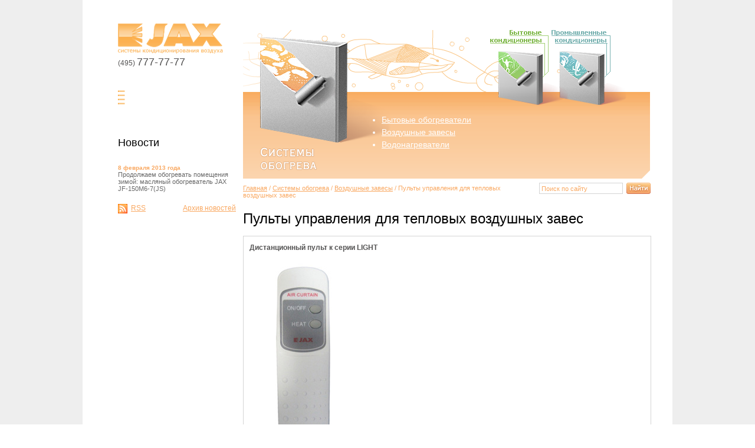

--- FILE ---
content_type: text/html; charset=windows-1251
request_url: http://jax.xmb.ru/catalog/heated-air/air_borders/pulty-upravleniya-dlya-teplovyh-vozdushnyh-zaves/
body_size: 6337
content:
<!DOCTYPE html PUBLIC "-//W3C//DTD XHTML 1.0 Transitional//EN" "http://www.w3.org/TR/xhtml1/DTD/xhtml1-transitional.dtd">
<html xmlns="http://www.w3.org/1999/xhtml">
<head>
	<meta http-equiv="Content-Type" content="text/html; charset=windows-1251" />
	<meta http-equiv="Content-Language" content="ru" />
	<title>Пульты управления для тепловых воздушных завес</title>
	<meta name="resource-type" content="document" />
	<link rel="stylesheet" href="/design/catalog.css" type="text/css" />
<meta name="Keywords" content="управление воздушными завесами, пульты управления для воздушных завес" />
<meta name="Description" content="Пульты управления для тепловых воздушных завес" />
<link rel="stylesheet" href="/design/catalog_03.css" type="text/css" />
	<link rel="icon" href="/favicon.ico" type="image/x-icon" />
	<link rel="shortcut icon" href="/favicon.ico" type="image/x-icon" />
	<link rel="alternate" type="application/rss+xml" title="Новости - JAX" href="/news/?rss" />
	<script src="/design/js/jquery-1.8.2.min.js" type="text/javascript"></script>
	<script src="/design/js/jquery.form.js" type="text/javascript"></script>
	<script src="/design/js/main.js" type="text/javascript"></script>
<script type="text/javascript" src="/design/js/jquery.fancybox.js"></script>
<link rel="stylesheet" type="text/css" href="/design/js/jquery.fancybox.css" />
	<script type="text/javascript">
		<!-- //
			var base_d = '/';
		// -->
	</script>

	<script type="text/javascript">
		$(document).ready(function(){
		// ---- Форма -----
		  var options = {
			success: Response
		  };

		  // привязываем событие submit к форме
		  $('#login_form').submit(function() {
			$(this).ajaxSubmit(options);
			return false;
		  });
$('.fancyboxiframe').click(function() {
	$.fancybox.open({
		href : this.href,
		type : 'iframe',
		width:500,
		padding : 5
	});
	return false;
});
		// ---- Форма -----

		});
		function Response(responseText, statusText)  {
			//alert(responseText);
			if(responseText == '0') {
				//alert('Вы не верно ввели логин или пароль!');
				document.getElementById('login_form_err').innerHTML = 'Вы не верно ввели логин или пароль!';
				$("#login_form").clearForm();
			} else {
				var project_form = document.getElementById('login_form');
				project_form.action = '/parthners/login.php';
				var redirect = document.getElementById('RedirectTo');		    	
				redirect.value = "/parthners/login.php";
				document.charset = 'UTF-8';
				document.login_form.submit();
			}
		}

</script>
</head>
<body><div id="back"><div id="body">
		<div id="main_content" class="clearfix">
			<div id="left_content">
				<a href="/"><div id="logo"></div></a>
				<div id="iPhone">(495) <span>777-77-77</span></div>
				<div id="left_menu"><ul><li><a href="/about/"></a></li><li><a href="/buy/"></a></li><li><a href="/information/"></a></li><li><a href="/contacts/"></a></li></ul></div>
				<div id="lcontent">
					
					
					<div id="news"><h2>Новости</h2><p><span class="date">8 февраля 2013 года</span><br/><a href="/news/66">Продолжаем обогревать помещения зимой: масляный обогреватель JAX JF-150M6-7(JS)</a></p><div class="rss"><a href="/news/?rss">RSS</a></div><div class="archive_news" style="float:right"><a href="/news/">Архив новостей</a></div></div>
				</div>
			</div>
			<div id="right_content">
				<div id="top_menu">
					<div class="left"><a href="/catalog/domestic-air/"><div style="width:100px;height:120px"></div></a></div>
					<div class="mid"><a href="/catalog/industrial-air/"><div style="width:100px;height:120px"></div></a></div>
					<!--div class="right">{CATALOG}{GROUP_3}</div-->
				</div>
				<div id="top_menu2">
					<div class="left"><ul><li><a href="/catalog/heated-air/bitovie_obogrevateli/">Бытовые обогреватели</a></li></ul><ul><li><a href="/catalog/heated-air/air_borders/">Воздушные завесы</a></li></ul><ul><li><a href="/catalog/heated-air/vodonagrevateli_jax/">Водонагреватели</a></li></ul></div>
					<div class="mid"></div>
					<!--div class="right">{CATALOG}{SUB_GROUP_3}</div-->
				</div>
				<div id="rcontent"><div id="searchd"><form method="get" action="/search/" name="dosearch"><input type="text" id="search" name="search" value="&nbsp;Поиск по сайту" onclick="document.getElementById('search').value='';" /><a href="#" onclick="dosearch.submit();"><div class="lupa"></div></a></form></div><div id="breadcrumbs"><a href="/">Главная</a> / <a href="/catalog/heated-air/">Системы обогрева</a> / <a href='../'>Воздушные завесы</a> / Пульты управления для тепловых воздушных завес</div><div id="products"><h1>Пульты управления для тепловых воздушных завес</h1><div class="product" style="padding:10px;width:670px !important;"><table width="100%" cellspacing="0" cellpadding="0" border="0">
    <tbody>
        <tr>
            <td>
            <p><strong>Дистанционный пульт к серии LIGHT </strong></p>
            </td>
        </tr>
        <tr>
            <td style="text-align: left;"><img align="middle" width="125" vspace="0" hspace="0" height="300" border="0" alt="Дистанционный пульт к серии LIGHT " src="/u/image/8img_0008_11.jpg" /></td>
        </tr>
        <tr>
            <td>
            <p><strong>Дистанционный пульт к серии TITAN </strong></p>
            </td>
        </tr>
        <tr>
            <td style="text-align: left;"><img align="middle" width="118" vspace="0" hspace="0" height="300" border="0" alt="Дистанционный пульт к серии TITAN " src="/u/image/11img_0011_11.jpg" /></td>
        </tr>
        <tr>
            <td>
            <p><strong>Дистанционный пульт к серии HIGH BALL</strong></p>
            </td>
        </tr>
        <tr>
            <td style="text-align: left;"><img align="middle" width="116" vspace="0" hspace="0" height="300" border="0" alt="Дистанционный пульт к серии HIGH BALL" src="/u/image/12img_0012_11.jpg" /></td>
        </tr>
    </tbody>
</table>
<p>&nbsp;</p><div style="clear:both;"></div></div></div></div>
			</div>			
		</div>	
		<div id="footer">
			<div id="fleft">Официальный представитель компании JAX на территории Российской Федерации<br/><br/>Тел.: +7(495)777-77-77, 555-55-55<br/>E-mail: <a href="mailto:mail@example.com">mail@example.com</a></div>
			<div id="fright"><div class="text"></div></div></div>
		</div>
	</div>
</body>
</html>

<!-- Generated time: 0,0084409713745117 -->

--- FILE ---
content_type: text/css
request_url: http://jax.xmb.ru/design/catalog.css
body_size: 5867
content:
* { margin: 0; padding: 0; }

body {background:#fff;font-family:Tahoma,sans-serif;font-size:12px;color:#545353}
#back {
background:#eee;
min-height:100%;
width:100%;
}
#body {width:1000px;margin:0 auto;background-color:#ffffff;}

input {border:1px solid #D4D4D4;}
h1,h2,h3,h4 {color:#000; padding:0 0 0; font-weight:normal;}
h1 {font-size:24px; padding-bottom: 15px;} 
h2 {font-size:18px; padding: 40px 0 26px 0;}
h3 {font-size:15px; padding: 20px 0 9px 0;}

a {color:#7BB348;}
a:hover {color:#919191 !important;}
img {border:0;}

ul,ol {
padding:2px 10px 14px 23px;
list-style-position:outside;
}
/* content */
#main_content {background-color: #ffffff;}
.clearfix {display:block;}
#left_content {float:left;margin:0;width:200px;padding:40px 0 0 60px;}
#right_content {float:right;position:relative;top:50px;margin:0;width:728px;min-height:443px;background: url(bg_01.png) no-repeat;}

/* end content */


/* left side */
#logo {background: url(logo_01.png) no-repeat;width:178px;height:52px;}
#iPhone {padding:3px 0 33px;}
#iPhone span {font-size:18px;}

/* Р›РѕРіРёРЅ */
#client_in {padding:0 0 75px;}
#client_in input.login {margin:0 0 5px;width:130px;height:17px;color:#c1c1c1;font-size:11px;border:1px solid #7b7b7b;}
#ltitle {font-weight:bold;font-size:11px;padding:0 0 5px;}
input.bt {background: url(bt_01.gif) repeat-x;color:#FFFFFF;font-size:11px;border:0;padding:2px 6px;}
#register{font-size:11px;padding:10px 0 0;}
/* end Р›РѕРіРёРЅ */
#left_menu {font-size:14px;color:#000000;padding-bottom:55px;}
#left_menu ul {list-style: none; padding:0;margin:0;}
#left_menu ul li {background: url(lmbg_01.gif) no-repeat 0px 4px;padding:0 0 7px 40px;}
#left_menu ul li ol, #left_menu ul li ol a {color:#017A06;font-size:11px;padding:2px 0 2px 15px;}
#left_menu ul li ol a {padding:2px 0 2px 0;}
#left_menu ul a {text-decoration:none; color:#000000 !important;}
#left_menu ul a:hover {text-decoration:underline; color:#000000;}
#left_menu ul a.selected {}
.left ul {padding:0;margin:0;}

div#searchd {float:right;width:188px;padding-left:8px;}
div#searchd .lupa {background:url("s/green.jpg") no-repeat;bottom:19px;width:41px;height:19px;left:148px;position:relative;}
div#searchd input {width:140px;color:#7BB348;font-size:11px;height:17px;}

#lcontent {}

#banner {padding:0 0 40px !important;}
#library {padding:0 0 30px;}

#news {font-size:11px;padding-bottom:45px;}
#news h2 {padding-top:0;}
#news p, #news p a {color:#686868 !important;padding-bottom:20px;text-decoration:none;}
#news p .date {color:#7BB348;font-size:10px;font-weight:bold;}
div.rss {background: url(rss.gif) no-repeat;width:16px;height:16px;float:left;font-size:12px;}
div.archive_news {float:right;font-size:12px;}
.rss a {padding-left:22px;}
/* end left side */


/* right side */
#rcontent {clear:both;padding:0 38px 70px 0;/*0 38px 0 0*/}

#top_menu {padding:0 0 0 380px; color:#FFFFFF;font-size:16px;clear:both;height:145px;}
#top_menu2 {color:#FFFFFF;font-size:14px;height:115px;}

#top_menu .left, #top_menu .mid, #top_menu .right {float:left;padding:0 2px 0 40px;width:100px;}
#top_menu .mid {padding:0 2px 0 30px}
#top_menu2 .left, #top_menu2 .mid, #top_menu2 .right {padding:0 15px;float:left;color:#FFFFFF;left:220px;position:relative;}
#top_menu2 .mid {padding-left:70px;}
#top_menu2 .left li, #top_menu2 .mid li {padding: 0 0 5px;}
#top_menu .right{width:120px;}
#top_menu a, #top_menu2 a {color:#FFFFFF !important;}
#top_menu .left a {color:#7ab3b2;font-weight:bold;}
#top_menu2 p {padding-bottom: 7px;}
#top_menu2 p.all {padding:3px 0 0;font-weight:bold;}
#top_menu2 a.selected {color:#919191 !important;}

/* end right side */


/* products */
#product img {border:1px solid #7b7b7b;margin:0 5px 5px 0;}
#product p {padding:0;}
#products {padding:20px 0 0;}
div.product {border:1px solid #d4d4d4;margin:0 5px 25px 0;min-height:170px;_height:170px;clear:both;}

div.pimage {float:left;width:0;}
div.product img {padding:15px 27px;}
div.pspeclink {/*float:left;*/font-size:18px;/*left:40px;position:relative;*/padding-left:40px;}

/* for IE6 */
/*\*/
* html div.pdatecontainer {width:473px;float:right;padding:0;}
/**/

div.pdatecontainer {width:473px;padding-left:210px;}


div.ptitle {background:url("ptitle_01.png") repeat-x;/*height:41px;padding:6px 0 0 9px;*/padding:6px 0 10px 9px;}
div.ptitle a {color:#ffffff !important;font-size:16px;}
div#breadcrumbs {color:#7BB348;font-size:11px;padding-top:3px;}
div.ptext {padding:0 0 5px;}
div.spes_title {background-color:#d3eabc;height:16px;margin:10px 100px 0 0;font-size:11px; font-weight:bold;color:#545353;padding:4px 0 0 4px;}
div.spescontainet {clear:both;}
.spescontainet .left, .mid, .right {float:left;padding:5px;}
table.tspec {padding:5px 4px 0;width:320px;}
td.tleft, td.tcenter, td.tright {border-right:1px solid #a7d67a;height:18px;/*padding-left:35px;*/text-align:left;}
td.tcenter, td.tright {text-align:center;}
td.tright {border:0;}
.product p {padding:0;line-height:150%;}

/* end products */


/* footer */
#footer {background-color:#FFFFFF;clear:both;font-size:11px;min-height:100px;_height:100px;padding:20px 0;}
#fleft {float:left;padding:0 0 0 60px;width:210px;}
#fright {float:right;margin:0;width:720px;background: url(footbg.jpg) no-repeat;}
#fright .text {padding:50px 30px 0 0;text-align:right;}

/* end footer */

.features { margin:5px 0; border:0; padding:0; border-collapse:collapse; }
.features th { background:#8dca51; color:#fff; padding:1px 2px 3px 2px; vertical-align:middle; text-align:center; border-left:1px solid #fff; border-bottom:1px solid #fff; }
.features td { padding:1px 2px 3px 2px; vertical-align:top; border-left:1px solid #8dca51; }
.features .f {
border-left:0;
padding-left:0;
padding-left:5px;
}
.features .t {
border:0;
padding:0;
}
.features .t div { background:#d6eec9; color:#56af13; padding:2px 5px;margin:5px 0;font-weight:bold; }
#ten_y_2 {
padding:0 0 32px 23px;
}

--- FILE ---
content_type: text/css
request_url: http://jax.xmb.ru/design/catalog_03.css
body_size: 931
content:
#right_content {background: url(bg_03.png) no-repeat !important;}
a, div#breadcrumbs {color:#f9a861 !important;}
#logo {background: url(logo_03.png) no-repeat !important;}
input.bt {background: url(bt_03.gif) repeat-x !important;}
div.ptitle {background:url("ptitle_03.png") repeat-x !important;}
#left_menu ul li {background: url(lmbg_03.gif) no-repeat 0px 4px !important;}
div#search .lupa {background:url("lupa_03.gif") no-repeat !important;}
div#searchd input {color:#f9a861 !important;}
#news p .date {color:#f9a861 !important;}

div.spes_title {background-color:#f4e5ce !important;}

td.tleft, td.tcenter, td.tright {border-right:1px solid #f4e5ce !important;height:18px;/*padding-left:35px;*/}
td.tright {border:0 none !important;}

div#searchd .lupa { background-image:url("s/orange.jpg"); }
.features td { border-color:#f9a861; }
.features th { background:#f9a861; }
.features .t div { background:#f4e5ce; color:#545353; }